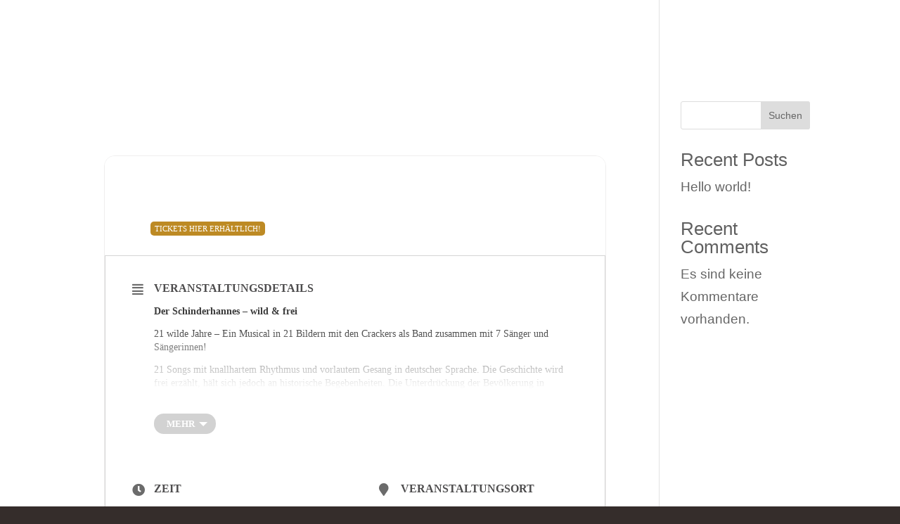

--- FILE ---
content_type: text/html; charset=UTF-8
request_url: https://www.sven-hieronymus.de/wp-admin/admin-ajax.php
body_size: 411
content:
{"cal_def":{"ux_val":false,"hide_end_time":false,"ft_event_priority":false,"eventcard_open":false,"show_schema":true,"show_jsonld":true,"color":"#ffffff","eventtop_fields":["time","location","locationame","cmd1"],"single_addon":true,"user_loggedin":false,"start_of_week":"1","hide_arrows":true,"wp_date_format":"D. MMMM YYYY","wp_time_format":"H:mm","utc_offset":"0","google_maps_load":null},"temp":[],"dms":{"d":["Sonntag","Montag","Dienstag","Mittwoch","Donenrstag","Freitag","Samstag"],"d3":["SO","MO","DI","MI","Do","FR","SA"],"d1":["s","m","t","w","t","f","s"],"m":{"1":"Januar","2":"Februar","3":"M\u00e4rz","4":"April","5":"Mai","6":"Juni","7":"Juli","8":"August","9":"September","10":"Oktober","11":"November","12":"Dezember"},"m3":{"1":"jan","2":"feb","3":"m\u00e4r","4":"apr","5":"mai","6":"jun","7":"jul","8":"aug","9":"sep","10":"okt","11":"nov","12":"dez"}},"cals":[],"txt":{"no_events":"keine Veranstaltungen.","all_day":"Ganzt\u00e4gig","event_completed":"Event Completed"},"terms":[]}

--- FILE ---
content_type: text/css
request_url: https://www.sven-hieronymus.de/wp-content/google-fonts/open-sans-roboto.css?ver=4.0.6
body_size: 1198
content:
/* open-sans - normal - 300 */
@font-face {
  font-family: 'Open Sans';
  font-style: normal;
  font-weight: 300;
  font-display: swap;
  src: url('https://www.sven-hieronymus.de/wp-content/google-fonts/open-sans/open-sans-v34-latin-ext_latin-300.eot'); /* IE9 Compat Modes */
  src: local(''),
       url('https://www.sven-hieronymus.de/wp-content/google-fonts/open-sans/open-sans-v34-latin-ext_latin-300.eot?#iefix') format('embedded-opentype'), /* IE6-IE8 */
       url('https://www.sven-hieronymus.de/wp-content/google-fonts/open-sans/open-sans-v34-latin-ext_latin-300.woff2') format('woff2'), /* Super Modern Browsers */
       url('https://www.sven-hieronymus.de/wp-content/google-fonts/open-sans/open-sans-v34-latin-ext_latin-300.woff') format('woff'), /* Modern Browsers */
       url('https://www.sven-hieronymus.de/wp-content/google-fonts/open-sans/open-sans-v34-latin-ext_latin-300.ttf') format('truetype'), /* Safari, Android, iOS */
       url('https://www.sven-hieronymus.de/wp-content/google-fonts/open-sans/open-sans-v34-latin-ext_latin-300.svg#OpenSans') format('svg'); /* Legacy iOS */
}

/* open-sans - normal - 400 */
@font-face {
  font-family: 'Open Sans';
  font-style: normal;
  font-weight: 400;
  font-display: swap;
  src: url('https://www.sven-hieronymus.de/wp-content/google-fonts/open-sans/open-sans-v34-latin-ext_latin-regular.eot'); /* IE9 Compat Modes */
  src: local(''),
       url('https://www.sven-hieronymus.de/wp-content/google-fonts/open-sans/open-sans-v34-latin-ext_latin-regular.eot?#iefix') format('embedded-opentype'), /* IE6-IE8 */
       url('https://www.sven-hieronymus.de/wp-content/google-fonts/open-sans/open-sans-v34-latin-ext_latin-regular.woff2') format('woff2'), /* Super Modern Browsers */
       url('https://www.sven-hieronymus.de/wp-content/google-fonts/open-sans/open-sans-v34-latin-ext_latin-regular.woff') format('woff'), /* Modern Browsers */
       url('https://www.sven-hieronymus.de/wp-content/google-fonts/open-sans/open-sans-v34-latin-ext_latin-regular.ttf') format('truetype'), /* Safari, Android, iOS */
       url('https://www.sven-hieronymus.de/wp-content/google-fonts/open-sans/open-sans-v34-latin-ext_latin-regular.svg#OpenSans') format('svg'); /* Legacy iOS */
}

/* open-sans - normal - 500 */
@font-face {
  font-family: 'Open Sans';
  font-style: normal;
  font-weight: 500;
  font-display: swap;
  src: url('https://www.sven-hieronymus.de/wp-content/google-fonts/open-sans/open-sans-v34-latin-ext_latin-500.eot'); /* IE9 Compat Modes */
  src: local(''),
       url('https://www.sven-hieronymus.de/wp-content/google-fonts/open-sans/open-sans-v34-latin-ext_latin-500.eot?#iefix') format('embedded-opentype'), /* IE6-IE8 */
       url('https://www.sven-hieronymus.de/wp-content/google-fonts/open-sans/open-sans-v34-latin-ext_latin-500.woff2') format('woff2'), /* Super Modern Browsers */
       url('https://www.sven-hieronymus.de/wp-content/google-fonts/open-sans/open-sans-v34-latin-ext_latin-500.woff') format('woff'), /* Modern Browsers */
       url('https://www.sven-hieronymus.de/wp-content/google-fonts/open-sans/open-sans-v34-latin-ext_latin-500.ttf') format('truetype'), /* Safari, Android, iOS */
       url('https://www.sven-hieronymus.de/wp-content/google-fonts/open-sans/open-sans-v34-latin-ext_latin-500.svg#OpenSans') format('svg'); /* Legacy iOS */
}

/* open-sans - normal - 600 */
@font-face {
  font-family: 'Open Sans';
  font-style: normal;
  font-weight: 600;
  font-display: swap;
  src: url('https://www.sven-hieronymus.de/wp-content/google-fonts/open-sans/open-sans-v34-latin-ext_latin-600.eot'); /* IE9 Compat Modes */
  src: local(''),
       url('https://www.sven-hieronymus.de/wp-content/google-fonts/open-sans/open-sans-v34-latin-ext_latin-600.eot?#iefix') format('embedded-opentype'), /* IE6-IE8 */
       url('https://www.sven-hieronymus.de/wp-content/google-fonts/open-sans/open-sans-v34-latin-ext_latin-600.woff2') format('woff2'), /* Super Modern Browsers */
       url('https://www.sven-hieronymus.de/wp-content/google-fonts/open-sans/open-sans-v34-latin-ext_latin-600.woff') format('woff'), /* Modern Browsers */
       url('https://www.sven-hieronymus.de/wp-content/google-fonts/open-sans/open-sans-v34-latin-ext_latin-600.ttf') format('truetype'), /* Safari, Android, iOS */
       url('https://www.sven-hieronymus.de/wp-content/google-fonts/open-sans/open-sans-v34-latin-ext_latin-600.svg#OpenSans') format('svg'); /* Legacy iOS */
}

/* open-sans - normal - 700 */
@font-face {
  font-family: 'Open Sans';
  font-style: normal;
  font-weight: 700;
  font-display: swap;
  src: url('https://www.sven-hieronymus.de/wp-content/google-fonts/open-sans/open-sans-v34-latin-ext_latin-700.eot'); /* IE9 Compat Modes */
  src: local(''),
       url('https://www.sven-hieronymus.de/wp-content/google-fonts/open-sans/open-sans-v34-latin-ext_latin-700.eot?#iefix') format('embedded-opentype'), /* IE6-IE8 */
       url('https://www.sven-hieronymus.de/wp-content/google-fonts/open-sans/open-sans-v34-latin-ext_latin-700.woff2') format('woff2'), /* Super Modern Browsers */
       url('https://www.sven-hieronymus.de/wp-content/google-fonts/open-sans/open-sans-v34-latin-ext_latin-700.woff') format('woff'), /* Modern Browsers */
       url('https://www.sven-hieronymus.de/wp-content/google-fonts/open-sans/open-sans-v34-latin-ext_latin-700.ttf') format('truetype'), /* Safari, Android, iOS */
       url('https://www.sven-hieronymus.de/wp-content/google-fonts/open-sans/open-sans-v34-latin-ext_latin-700.svg#OpenSans') format('svg'); /* Legacy iOS */
}

/* open-sans - normal - 800 */
@font-face {
  font-family: 'Open Sans';
  font-style: normal;
  font-weight: 800;
  font-display: swap;
  src: url('https://www.sven-hieronymus.de/wp-content/google-fonts/open-sans/open-sans-v34-latin-ext_latin-800.eot'); /* IE9 Compat Modes */
  src: local(''),
       url('https://www.sven-hieronymus.de/wp-content/google-fonts/open-sans/open-sans-v34-latin-ext_latin-800.eot?#iefix') format('embedded-opentype'), /* IE6-IE8 */
       url('https://www.sven-hieronymus.de/wp-content/google-fonts/open-sans/open-sans-v34-latin-ext_latin-800.woff2') format('woff2'), /* Super Modern Browsers */
       url('https://www.sven-hieronymus.de/wp-content/google-fonts/open-sans/open-sans-v34-latin-ext_latin-800.woff') format('woff'), /* Modern Browsers */
       url('https://www.sven-hieronymus.de/wp-content/google-fonts/open-sans/open-sans-v34-latin-ext_latin-800.ttf') format('truetype'), /* Safari, Android, iOS */
       url('https://www.sven-hieronymus.de/wp-content/google-fonts/open-sans/open-sans-v34-latin-ext_latin-800.svg#OpenSans') format('svg'); /* Legacy iOS */
}

/* open-sans - italic - 300 */
@font-face {
  font-family: 'Open Sans';
  font-style: italic;
  font-weight: 300;
  font-display: swap;
  src: url('https://www.sven-hieronymus.de/wp-content/google-fonts/open-sans/open-sans-v34-latin-ext_latin-300italic.eot'); /* IE9 Compat Modes */
  src: local(''),
       url('https://www.sven-hieronymus.de/wp-content/google-fonts/open-sans/open-sans-v34-latin-ext_latin-300italic.eot?#iefix') format('embedded-opentype'), /* IE6-IE8 */
       url('https://www.sven-hieronymus.de/wp-content/google-fonts/open-sans/open-sans-v34-latin-ext_latin-300italic.woff2') format('woff2'), /* Super Modern Browsers */
       url('https://www.sven-hieronymus.de/wp-content/google-fonts/open-sans/open-sans-v34-latin-ext_latin-300italic.woff') format('woff'), /* Modern Browsers */
       url('https://www.sven-hieronymus.de/wp-content/google-fonts/open-sans/open-sans-v34-latin-ext_latin-300italic.ttf') format('truetype'), /* Safari, Android, iOS */
       url('https://www.sven-hieronymus.de/wp-content/google-fonts/open-sans/open-sans-v34-latin-ext_latin-300italic.svg#OpenSans') format('svg'); /* Legacy iOS */
}

/* open-sans - italic - 400 */
@font-face {
  font-family: 'Open Sans';
  font-style: italic;
  font-weight: 400;
  font-display: swap;
  src: url('https://www.sven-hieronymus.de/wp-content/google-fonts/open-sans/open-sans-v34-latin-ext_latin-italic.eot'); /* IE9 Compat Modes */
  src: local(''),
       url('https://www.sven-hieronymus.de/wp-content/google-fonts/open-sans/open-sans-v34-latin-ext_latin-italic.eot?#iefix') format('embedded-opentype'), /* IE6-IE8 */
       url('https://www.sven-hieronymus.de/wp-content/google-fonts/open-sans/open-sans-v34-latin-ext_latin-italic.woff2') format('woff2'), /* Super Modern Browsers */
       url('https://www.sven-hieronymus.de/wp-content/google-fonts/open-sans/open-sans-v34-latin-ext_latin-italic.woff') format('woff'), /* Modern Browsers */
       url('https://www.sven-hieronymus.de/wp-content/google-fonts/open-sans/open-sans-v34-latin-ext_latin-italic.ttf') format('truetype'), /* Safari, Android, iOS */
       url('https://www.sven-hieronymus.de/wp-content/google-fonts/open-sans/open-sans-v34-latin-ext_latin-italic.svg#OpenSans') format('svg'); /* Legacy iOS */
}

/* open-sans - italic - 500 */
@font-face {
  font-family: 'Open Sans';
  font-style: italic;
  font-weight: 500;
  font-display: swap;
  src: url('https://www.sven-hieronymus.de/wp-content/google-fonts/open-sans/open-sans-v34-latin-ext_latin-500italic.eot'); /* IE9 Compat Modes */
  src: local(''),
       url('https://www.sven-hieronymus.de/wp-content/google-fonts/open-sans/open-sans-v34-latin-ext_latin-500italic.eot?#iefix') format('embedded-opentype'), /* IE6-IE8 */
       url('https://www.sven-hieronymus.de/wp-content/google-fonts/open-sans/open-sans-v34-latin-ext_latin-500italic.woff2') format('woff2'), /* Super Modern Browsers */
       url('https://www.sven-hieronymus.de/wp-content/google-fonts/open-sans/open-sans-v34-latin-ext_latin-500italic.woff') format('woff'), /* Modern Browsers */
       url('https://www.sven-hieronymus.de/wp-content/google-fonts/open-sans/open-sans-v34-latin-ext_latin-500italic.ttf') format('truetype'), /* Safari, Android, iOS */
       url('https://www.sven-hieronymus.de/wp-content/google-fonts/open-sans/open-sans-v34-latin-ext_latin-500italic.svg#OpenSans') format('svg'); /* Legacy iOS */
}

/* open-sans - italic - 600 */
@font-face {
  font-family: 'Open Sans';
  font-style: italic;
  font-weight: 600;
  font-display: swap;
  src: url('https://www.sven-hieronymus.de/wp-content/google-fonts/open-sans/open-sans-v34-latin-ext_latin-600italic.eot'); /* IE9 Compat Modes */
  src: local(''),
       url('https://www.sven-hieronymus.de/wp-content/google-fonts/open-sans/open-sans-v34-latin-ext_latin-600italic.eot?#iefix') format('embedded-opentype'), /* IE6-IE8 */
       url('https://www.sven-hieronymus.de/wp-content/google-fonts/open-sans/open-sans-v34-latin-ext_latin-600italic.woff2') format('woff2'), /* Super Modern Browsers */
       url('https://www.sven-hieronymus.de/wp-content/google-fonts/open-sans/open-sans-v34-latin-ext_latin-600italic.woff') format('woff'), /* Modern Browsers */
       url('https://www.sven-hieronymus.de/wp-content/google-fonts/open-sans/open-sans-v34-latin-ext_latin-600italic.ttf') format('truetype'), /* Safari, Android, iOS */
       url('https://www.sven-hieronymus.de/wp-content/google-fonts/open-sans/open-sans-v34-latin-ext_latin-600italic.svg#OpenSans') format('svg'); /* Legacy iOS */
}

/* open-sans - italic - 700 */
@font-face {
  font-family: 'Open Sans';
  font-style: italic;
  font-weight: 700;
  font-display: swap;
  src: url('https://www.sven-hieronymus.de/wp-content/google-fonts/open-sans/open-sans-v34-latin-ext_latin-700italic.eot'); /* IE9 Compat Modes */
  src: local(''),
       url('https://www.sven-hieronymus.de/wp-content/google-fonts/open-sans/open-sans-v34-latin-ext_latin-700italic.eot?#iefix') format('embedded-opentype'), /* IE6-IE8 */
       url('https://www.sven-hieronymus.de/wp-content/google-fonts/open-sans/open-sans-v34-latin-ext_latin-700italic.woff2') format('woff2'), /* Super Modern Browsers */
       url('https://www.sven-hieronymus.de/wp-content/google-fonts/open-sans/open-sans-v34-latin-ext_latin-700italic.woff') format('woff'), /* Modern Browsers */
       url('https://www.sven-hieronymus.de/wp-content/google-fonts/open-sans/open-sans-v34-latin-ext_latin-700italic.ttf') format('truetype'), /* Safari, Android, iOS */
       url('https://www.sven-hieronymus.de/wp-content/google-fonts/open-sans/open-sans-v34-latin-ext_latin-700italic.svg#OpenSans') format('svg'); /* Legacy iOS */
}

/* open-sans - italic - 800 */
@font-face {
  font-family: 'Open Sans';
  font-style: italic;
  font-weight: 800;
  font-display: swap;
  src: url('https://www.sven-hieronymus.de/wp-content/google-fonts/open-sans/open-sans-v34-latin-ext_latin-800italic.eot'); /* IE9 Compat Modes */
  src: local(''),
       url('https://www.sven-hieronymus.de/wp-content/google-fonts/open-sans/open-sans-v34-latin-ext_latin-800italic.eot?#iefix') format('embedded-opentype'), /* IE6-IE8 */
       url('https://www.sven-hieronymus.de/wp-content/google-fonts/open-sans/open-sans-v34-latin-ext_latin-800italic.woff2') format('woff2'), /* Super Modern Browsers */
       url('https://www.sven-hieronymus.de/wp-content/google-fonts/open-sans/open-sans-v34-latin-ext_latin-800italic.woff') format('woff'), /* Modern Browsers */
       url('https://www.sven-hieronymus.de/wp-content/google-fonts/open-sans/open-sans-v34-latin-ext_latin-800italic.ttf') format('truetype'), /* Safari, Android, iOS */
       url('https://www.sven-hieronymus.de/wp-content/google-fonts/open-sans/open-sans-v34-latin-ext_latin-800italic.svg#OpenSans') format('svg'); /* Legacy iOS */
}


/* roboto - normal - 100 */
@font-face {
  font-family: 'Roboto';
  font-style: normal;
  font-weight: 100;
  font-display: swap;
  src: url('https://www.sven-hieronymus.de/wp-content/google-fonts/roboto/roboto-v30-latin-ext_latin-100.eot'); /* IE9 Compat Modes */
  src: local(''),
       url('https://www.sven-hieronymus.de/wp-content/google-fonts/roboto/roboto-v30-latin-ext_latin-100.eot?#iefix') format('embedded-opentype'), /* IE6-IE8 */
       url('https://www.sven-hieronymus.de/wp-content/google-fonts/roboto/roboto-v30-latin-ext_latin-100.woff2') format('woff2'), /* Super Modern Browsers */
       url('https://www.sven-hieronymus.de/wp-content/google-fonts/roboto/roboto-v30-latin-ext_latin-100.woff') format('woff'), /* Modern Browsers */
       url('https://www.sven-hieronymus.de/wp-content/google-fonts/roboto/roboto-v30-latin-ext_latin-100.ttf') format('truetype'), /* Safari, Android, iOS */
       url('https://www.sven-hieronymus.de/wp-content/google-fonts/roboto/roboto-v30-latin-ext_latin-100.svg#OpenSans') format('svg'); /* Legacy iOS */
}

/* roboto - italic - 100 */
@font-face {
  font-family: 'Roboto';
  font-style: italic;
  font-weight: 100;
  font-display: swap;
  src: url('https://www.sven-hieronymus.de/wp-content/google-fonts/roboto/roboto-v30-latin-ext_latin-100italic.eot'); /* IE9 Compat Modes */
  src: local(''),
       url('https://www.sven-hieronymus.de/wp-content/google-fonts/roboto/roboto-v30-latin-ext_latin-100italic.eot?#iefix') format('embedded-opentype'), /* IE6-IE8 */
       url('https://www.sven-hieronymus.de/wp-content/google-fonts/roboto/roboto-v30-latin-ext_latin-100italic.woff2') format('woff2'), /* Super Modern Browsers */
       url('https://www.sven-hieronymus.de/wp-content/google-fonts/roboto/roboto-v30-latin-ext_latin-100italic.woff') format('woff'), /* Modern Browsers */
       url('https://www.sven-hieronymus.de/wp-content/google-fonts/roboto/roboto-v30-latin-ext_latin-100italic.ttf') format('truetype'), /* Safari, Android, iOS */
       url('https://www.sven-hieronymus.de/wp-content/google-fonts/roboto/roboto-v30-latin-ext_latin-100italic.svg#OpenSans') format('svg'); /* Legacy iOS */
}

/* roboto - normal - 300 */
@font-face {
  font-family: 'Roboto';
  font-style: normal;
  font-weight: 300;
  font-display: swap;
  src: url('https://www.sven-hieronymus.de/wp-content/google-fonts/roboto/roboto-v30-latin-ext_latin-300.eot'); /* IE9 Compat Modes */
  src: local(''),
       url('https://www.sven-hieronymus.de/wp-content/google-fonts/roboto/roboto-v30-latin-ext_latin-300.eot?#iefix') format('embedded-opentype'), /* IE6-IE8 */
       url('https://www.sven-hieronymus.de/wp-content/google-fonts/roboto/roboto-v30-latin-ext_latin-300.woff2') format('woff2'), /* Super Modern Browsers */
       url('https://www.sven-hieronymus.de/wp-content/google-fonts/roboto/roboto-v30-latin-ext_latin-300.woff') format('woff'), /* Modern Browsers */
       url('https://www.sven-hieronymus.de/wp-content/google-fonts/roboto/roboto-v30-latin-ext_latin-300.ttf') format('truetype'), /* Safari, Android, iOS */
       url('https://www.sven-hieronymus.de/wp-content/google-fonts/roboto/roboto-v30-latin-ext_latin-300.svg#OpenSans') format('svg'); /* Legacy iOS */
}

/* roboto - italic - 300 */
@font-face {
  font-family: 'Roboto';
  font-style: italic;
  font-weight: 300;
  font-display: swap;
  src: url('https://www.sven-hieronymus.de/wp-content/google-fonts/roboto/roboto-v30-latin-ext_latin-300italic.eot'); /* IE9 Compat Modes */
  src: local(''),
       url('https://www.sven-hieronymus.de/wp-content/google-fonts/roboto/roboto-v30-latin-ext_latin-300italic.eot?#iefix') format('embedded-opentype'), /* IE6-IE8 */
       url('https://www.sven-hieronymus.de/wp-content/google-fonts/roboto/roboto-v30-latin-ext_latin-300italic.woff2') format('woff2'), /* Super Modern Browsers */
       url('https://www.sven-hieronymus.de/wp-content/google-fonts/roboto/roboto-v30-latin-ext_latin-300italic.woff') format('woff'), /* Modern Browsers */
       url('https://www.sven-hieronymus.de/wp-content/google-fonts/roboto/roboto-v30-latin-ext_latin-300italic.ttf') format('truetype'), /* Safari, Android, iOS */
       url('https://www.sven-hieronymus.de/wp-content/google-fonts/roboto/roboto-v30-latin-ext_latin-300italic.svg#OpenSans') format('svg'); /* Legacy iOS */
}

/* roboto - normal - 400 */
@font-face {
  font-family: 'Roboto';
  font-style: normal;
  font-weight: 400;
  font-display: swap;
  src: url('https://www.sven-hieronymus.de/wp-content/google-fonts/roboto/roboto-v30-latin-ext_latin-regular.eot'); /* IE9 Compat Modes */
  src: local(''),
       url('https://www.sven-hieronymus.de/wp-content/google-fonts/roboto/roboto-v30-latin-ext_latin-regular.eot?#iefix') format('embedded-opentype'), /* IE6-IE8 */
       url('https://www.sven-hieronymus.de/wp-content/google-fonts/roboto/roboto-v30-latin-ext_latin-regular.woff2') format('woff2'), /* Super Modern Browsers */
       url('https://www.sven-hieronymus.de/wp-content/google-fonts/roboto/roboto-v30-latin-ext_latin-regular.woff') format('woff'), /* Modern Browsers */
       url('https://www.sven-hieronymus.de/wp-content/google-fonts/roboto/roboto-v30-latin-ext_latin-regular.ttf') format('truetype'), /* Safari, Android, iOS */
       url('https://www.sven-hieronymus.de/wp-content/google-fonts/roboto/roboto-v30-latin-ext_latin-regular.svg#OpenSans') format('svg'); /* Legacy iOS */
}

/* roboto - italic - 400 */
@font-face {
  font-family: 'Roboto';
  font-style: italic;
  font-weight: 400;
  font-display: swap;
  src: url('https://www.sven-hieronymus.de/wp-content/google-fonts/roboto/roboto-v30-latin-ext_latin-italic.eot'); /* IE9 Compat Modes */
  src: local(''),
       url('https://www.sven-hieronymus.de/wp-content/google-fonts/roboto/roboto-v30-latin-ext_latin-italic.eot?#iefix') format('embedded-opentype'), /* IE6-IE8 */
       url('https://www.sven-hieronymus.de/wp-content/google-fonts/roboto/roboto-v30-latin-ext_latin-italic.woff2') format('woff2'), /* Super Modern Browsers */
       url('https://www.sven-hieronymus.de/wp-content/google-fonts/roboto/roboto-v30-latin-ext_latin-italic.woff') format('woff'), /* Modern Browsers */
       url('https://www.sven-hieronymus.de/wp-content/google-fonts/roboto/roboto-v30-latin-ext_latin-italic.ttf') format('truetype'), /* Safari, Android, iOS */
       url('https://www.sven-hieronymus.de/wp-content/google-fonts/roboto/roboto-v30-latin-ext_latin-italic.svg#OpenSans') format('svg'); /* Legacy iOS */
}

/* roboto - normal - 500 */
@font-face {
  font-family: 'Roboto';
  font-style: normal;
  font-weight: 500;
  font-display: swap;
  src: url('https://www.sven-hieronymus.de/wp-content/google-fonts/roboto/roboto-v30-latin-ext_latin-500.eot'); /* IE9 Compat Modes */
  src: local(''),
       url('https://www.sven-hieronymus.de/wp-content/google-fonts/roboto/roboto-v30-latin-ext_latin-500.eot?#iefix') format('embedded-opentype'), /* IE6-IE8 */
       url('https://www.sven-hieronymus.de/wp-content/google-fonts/roboto/roboto-v30-latin-ext_latin-500.woff2') format('woff2'), /* Super Modern Browsers */
       url('https://www.sven-hieronymus.de/wp-content/google-fonts/roboto/roboto-v30-latin-ext_latin-500.woff') format('woff'), /* Modern Browsers */
       url('https://www.sven-hieronymus.de/wp-content/google-fonts/roboto/roboto-v30-latin-ext_latin-500.ttf') format('truetype'), /* Safari, Android, iOS */
       url('https://www.sven-hieronymus.de/wp-content/google-fonts/roboto/roboto-v30-latin-ext_latin-500.svg#OpenSans') format('svg'); /* Legacy iOS */
}

/* roboto - italic - 500 */
@font-face {
  font-family: 'Roboto';
  font-style: italic;
  font-weight: 500;
  font-display: swap;
  src: url('https://www.sven-hieronymus.de/wp-content/google-fonts/roboto/roboto-v30-latin-ext_latin-500italic.eot'); /* IE9 Compat Modes */
  src: local(''),
       url('https://www.sven-hieronymus.de/wp-content/google-fonts/roboto/roboto-v30-latin-ext_latin-500italic.eot?#iefix') format('embedded-opentype'), /* IE6-IE8 */
       url('https://www.sven-hieronymus.de/wp-content/google-fonts/roboto/roboto-v30-latin-ext_latin-500italic.woff2') format('woff2'), /* Super Modern Browsers */
       url('https://www.sven-hieronymus.de/wp-content/google-fonts/roboto/roboto-v30-latin-ext_latin-500italic.woff') format('woff'), /* Modern Browsers */
       url('https://www.sven-hieronymus.de/wp-content/google-fonts/roboto/roboto-v30-latin-ext_latin-500italic.ttf') format('truetype'), /* Safari, Android, iOS */
       url('https://www.sven-hieronymus.de/wp-content/google-fonts/roboto/roboto-v30-latin-ext_latin-500italic.svg#OpenSans') format('svg'); /* Legacy iOS */
}

/* roboto - normal - 700 */
@font-face {
  font-family: 'Roboto';
  font-style: normal;
  font-weight: 700;
  font-display: swap;
  src: url('https://www.sven-hieronymus.de/wp-content/google-fonts/roboto/roboto-v30-latin-ext_latin-700.eot'); /* IE9 Compat Modes */
  src: local(''),
       url('https://www.sven-hieronymus.de/wp-content/google-fonts/roboto/roboto-v30-latin-ext_latin-700.eot?#iefix') format('embedded-opentype'), /* IE6-IE8 */
       url('https://www.sven-hieronymus.de/wp-content/google-fonts/roboto/roboto-v30-latin-ext_latin-700.woff2') format('woff2'), /* Super Modern Browsers */
       url('https://www.sven-hieronymus.de/wp-content/google-fonts/roboto/roboto-v30-latin-ext_latin-700.woff') format('woff'), /* Modern Browsers */
       url('https://www.sven-hieronymus.de/wp-content/google-fonts/roboto/roboto-v30-latin-ext_latin-700.ttf') format('truetype'), /* Safari, Android, iOS */
       url('https://www.sven-hieronymus.de/wp-content/google-fonts/roboto/roboto-v30-latin-ext_latin-700.svg#OpenSans') format('svg'); /* Legacy iOS */
}

/* roboto - italic - 700 */
@font-face {
  font-family: 'Roboto';
  font-style: italic;
  font-weight: 700;
  font-display: swap;
  src: url('https://www.sven-hieronymus.de/wp-content/google-fonts/roboto/roboto-v30-latin-ext_latin-700italic.eot'); /* IE9 Compat Modes */
  src: local(''),
       url('https://www.sven-hieronymus.de/wp-content/google-fonts/roboto/roboto-v30-latin-ext_latin-700italic.eot?#iefix') format('embedded-opentype'), /* IE6-IE8 */
       url('https://www.sven-hieronymus.de/wp-content/google-fonts/roboto/roboto-v30-latin-ext_latin-700italic.woff2') format('woff2'), /* Super Modern Browsers */
       url('https://www.sven-hieronymus.de/wp-content/google-fonts/roboto/roboto-v30-latin-ext_latin-700italic.woff') format('woff'), /* Modern Browsers */
       url('https://www.sven-hieronymus.de/wp-content/google-fonts/roboto/roboto-v30-latin-ext_latin-700italic.ttf') format('truetype'), /* Safari, Android, iOS */
       url('https://www.sven-hieronymus.de/wp-content/google-fonts/roboto/roboto-v30-latin-ext_latin-700italic.svg#OpenSans') format('svg'); /* Legacy iOS */
}

/* roboto - normal - 900 */
@font-face {
  font-family: 'Roboto';
  font-style: normal;
  font-weight: 900;
  font-display: swap;
  src: url('https://www.sven-hieronymus.de/wp-content/google-fonts/roboto/roboto-v30-latin-ext_latin-900.eot'); /* IE9 Compat Modes */
  src: local(''),
       url('https://www.sven-hieronymus.de/wp-content/google-fonts/roboto/roboto-v30-latin-ext_latin-900.eot?#iefix') format('embedded-opentype'), /* IE6-IE8 */
       url('https://www.sven-hieronymus.de/wp-content/google-fonts/roboto/roboto-v30-latin-ext_latin-900.woff2') format('woff2'), /* Super Modern Browsers */
       url('https://www.sven-hieronymus.de/wp-content/google-fonts/roboto/roboto-v30-latin-ext_latin-900.woff') format('woff'), /* Modern Browsers */
       url('https://www.sven-hieronymus.de/wp-content/google-fonts/roboto/roboto-v30-latin-ext_latin-900.ttf') format('truetype'), /* Safari, Android, iOS */
       url('https://www.sven-hieronymus.de/wp-content/google-fonts/roboto/roboto-v30-latin-ext_latin-900.svg#OpenSans') format('svg'); /* Legacy iOS */
}

/* roboto - italic - 900 */
@font-face {
  font-family: 'Roboto';
  font-style: italic;
  font-weight: 900;
  font-display: swap;
  src: url('https://www.sven-hieronymus.de/wp-content/google-fonts/roboto/roboto-v30-latin-ext_latin-900italic.eot'); /* IE9 Compat Modes */
  src: local(''),
       url('https://www.sven-hieronymus.de/wp-content/google-fonts/roboto/roboto-v30-latin-ext_latin-900italic.eot?#iefix') format('embedded-opentype'), /* IE6-IE8 */
       url('https://www.sven-hieronymus.de/wp-content/google-fonts/roboto/roboto-v30-latin-ext_latin-900italic.woff2') format('woff2'), /* Super Modern Browsers */
       url('https://www.sven-hieronymus.de/wp-content/google-fonts/roboto/roboto-v30-latin-ext_latin-900italic.woff') format('woff'), /* Modern Browsers */
       url('https://www.sven-hieronymus.de/wp-content/google-fonts/roboto/roboto-v30-latin-ext_latin-900italic.ttf') format('truetype'), /* Safari, Android, iOS */
       url('https://www.sven-hieronymus.de/wp-content/google-fonts/roboto/roboto-v30-latin-ext_latin-900italic.svg#OpenSans') format('svg'); /* Legacy iOS */
}

--- FILE ---
content_type: text/javascript
request_url: https://www.sven-hieronymus.de/wp-content/uploads/wtfdivi/wp_footer.js?1657267191&ver=6.9
body_size: 1
content:
jQuery(function($){$('#footer-info').html("\u00a9 2022 Sven Hieronymus \/ Designed by Wasserhaus Artwork ");});